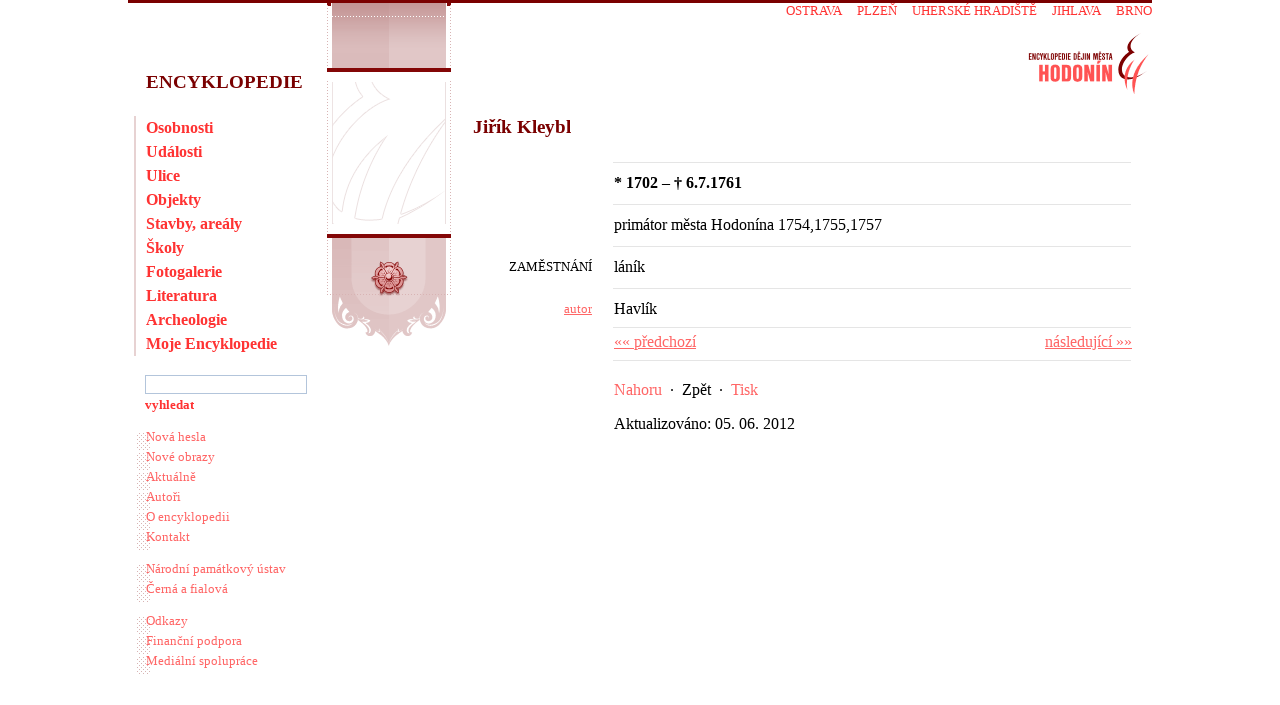

--- FILE ---
content_type: text/html; charset=UTF-8
request_url: https://encyklopedie.hodonina.cz/home-mmh/?acc=profil_osobnosti&load=42
body_size: 2789
content:
<!DOCTYPE html>
<html lang="cs">
<head>
    <meta http-equiv="content-type" content="text/html;charset=utf-8"/>
    <meta http-equiv="X-UA-Compatible" content="IE=edge"/>
    <meta name="viewport" content="width=device-width, initial-scale=1">
    <meta name="version" content="."/>
    <meta name="generator" content="cBaseCMS"/>
    <meta name="publisher" lang="cs" content=""/>
    <meta name="description" content="Encyklopedie dějin města Hodonín"/>
    <meta name="keywords" content=""/>
    <meta name="robots" content="all"/>
    <title>Jiřík Kleybl</title>
    <link rel="stylesheet" type="text/css" href="/assets/mmh/style.css?1764664183"/>
    <!--[if IE 6]>
    <link rel="stylesheet" type="text/css" href="/assets/css/site/css/ie6.css"/><![endif]-->
    <!--[if IE 7]>
    <link rel="stylesheet" type="text/css" href="/assets/css/site/css/ie7.css"/><![endif]-->
    <link rel="alternate" type="application/rss+xml" title="Kalendář - Encyklopedie dějin města Hodonín" href="/data/mmh/rss/"/>
    <link href="/home-mmh/favicon.ico" type="image/x-icon" rel="shortcut icon"/>
    
    <script type="text/javascript">
        var onloadfcs = [];
    </script>
    <!-- Metadata -->
    	<link rel="schema.DC" href="http://purl.org/dc/elements/1.1/" />
	<meta name="DC.Title" content="Encyklopedie dějin města Hodonín" />
	<meta name="DC.Creator.personalName" content="Havlík, Miroslav" />
	<meta name="DC.Creator.address" content="m.havlik@masaryk.info" />
	<meta name="DC.Subject" content="dějiny Hodonína" />
	<meta name="DC.Subject" content="historie Hodonína" />
	<meta name="DC.Subject" content="Hodonín" />
	<meta name="DC.Subject" content="encyklopedie Hodonína" />
	<meta name="DC.Subject" scheme="PHNK" content="Hodonín (Česko)" />
	<meta name="DC.Subject" scheme="MDT_MRF" content="93/94" />
	<meta name="DC.Subject" scheme="MDT_MRF" content="(437.322)" />
	<meta name="DC.Subject" scheme="MDT_KON" content="94(437)" />
	<meta name="DC.Description.abstract" content="Webová encyklopedie dějin města Hodonín" />
	<meta name="DC.Publisher" content="Miroslav Havlík" />
	<meta name="DC.Date" content="2008" />
	<meta name="DC.Type" scheme="DCMIType" content="Text" />
	<meta name="DC.Type" scheme="DCMIType" content="Image" />
	<meta name="DC.Type" scheme="PHNK" content="www dokumenty" />
	<meta name="DC.Format" scheme="IMT" content="text/html" />
	<meta name="DC.Format" scheme="IMT" content="image/jpeg" />
	<meta name="DC.Format.medium" content="computerFile" />
	<meta name="DC.Identifier" content="http://www.encyklopedie.hodonina.cz" />
	<meta name="DC.Identifier" scheme="URN" content="URN:NBN:cz-nk20071" />
	<meta name="DC.Language" scheme="RFC3066" content="cze" />
    <!-- Metadata -->
    
</head>

<body>




<div id="main">
    <a name="Top"></a>

    <!-- INFORMACE -->
    <div id="info">
        <img src="images/logo.gif" border="0" alt="Encyklopedie dějin města Hodonín"/>
        <h1>Jiřík Kleybl</h1>
        <ul>
            <li><a href="#content">jdi na text...</a></li>
            <li><a href="./">na úvodní stranu...</a></li>
        </ul>
    </div>

    <div id="site">

        <!-- LEFT BLOCK -->
        <div id="left">
            <h2>Encyklopedie</h2>
            <div id="menu">
                <ul>
                    <li><a href="?acc=osobnosti">Osobnosti</a></li>
                    <li><a href="?acc=udalosti">Události</a></li>
                    <li><a href="?acc=ulice">Ulice</a></li>
                    <li><a href="?acc=objekty">Objekty</a></li>
                    <li><a href="?acc=domy">Stavby, areály</a></li>
                    <li><a href="?acc=skoly">Školy</a></li>
                    <li><a href="?acc=fotogalerie">Fotogalerie</a></li>
                    <li><a href="?acc=literatura">Literatura</a></li>
                    <li><a href="?acc=lokality">Archeologie</a></li>
                    <li><a href="?acc=moje-encyklopedie">Moje Encyklopedie</a></li>
                </ul>
            </div>
            
            <form id="search" name="search" action="./" data-short-text="Hledaný výraz musí být delší než 2 znaky!" >
                <input name="acc" value="vyhledavani" type="hidden"/>
                <ul>
                    <li><input class="search_text" name="q" value="" type="text" tabindex="0" size="16"/></li>
                    <li><input class="search_submit" name="search" value="vyhledat" type="submit"/></li>
                </ul>
            </form>
            <div class="link_top"></div>
            <div class="links">
                <ul>
                    <li><a href="?acc=posledni-zaznamy">Nová hesla</a></li>
                    <li><a href="?acc=posledni-obrazy">Nové obrazy</a></li>
                    <!-- BEGIN blog_menu --><li><a href="?acc=kukatko">Aktuálně</a></li><!-- END blog_menu -->
                    <li><a href="?acc=editori">Autoři</a></li>
                    <li><a href="?acc=o_encyklopedii" class="menu-sub">O encyklopedii</a></li>
                    <li><a href="?acc=napiste_nam" class="menu-sub">Kontakt</a></li>
                </ul>
            </div>
            <div class="link_sep"></div>
            <div class="links">
                <ul>
                    <li><a href="http://www.npu.cz/" target="_blank">Národní památkový ústav</a></li>
                    <li><a href="http://www.cerna-fialova.cz/" target="_blank" title="grafické studio Černá a fialová">Černá a fialová</a></li>
                </ul>
            </div>
            <div class="link_sep"></div>
            <div class="links">
                <ul>
                    <li><a href="?acc=odkazy">Odkazy</a></li>
                    <li><a href="?acc=financni-podpora">Finanční podpora</a></li>
                    <li><a href="?acc=medialni-spoluprace">Mediální spolupráce</a></li>
                </ul>
            </div>
            <div class="link_bot"></div>
<!--            <div class="webarchiv"><a href="http://www.webarchiv.cz/files/vydavatele/certifikat.html"-->
<!--                                      onclick="return openWINcenter(this,'kod',600,430)" target="kod"-->
<!--                                      title="Stránky archivovány Národní knihovnou ČR"></a></div>-->
        </div>

        <!-- CONTENT -->
        <a name="content"></a>
        <div id="content_main">
            <div id="content">
                

                <ul>
<h2>Jiřík Kleybl</h2>

<hr class="selector"/>
<ul>
	<li><p class="fullwidth"><b>*  1702 &#150; &dagger;  6.7.1761</b></p></li>
	<li><hr /></li>
	<li><p class="fullwidth">primátor města Hodonína 1754,1755,1757</p></li>
	<li><hr /></li>
	
    <li><h5>zaměstnání</h5>
        <p >láník</p></li>
    
    <li>
        <hr/>
    </li>
    
	
	
	
	
	
	
    <li><h5><a href="?acc=editori" title="seznam autorů..." class="author">autor</a></h5>
        <p >Havlík</p></li>
    
</ul>

<hr class="selector"/>
<div id="item_navigation">
	<a class="next" href="?acc=profil-vyber&amp;profil=profil_osobnosti&amp;step=next&amp;from=42&amp;q=&amp;qc=&amp;qa=0&amp;qb=" title="Následující karta...">následující&nbsp;&raquo;&raquo;</a>
	<a class="prev" href="?acc=profil-vyber&amp;profil=profil_osobnosti&amp;step=prev&amp;from=42&amp;q=&amp;qc=&amp;qa=0&amp;qb=" title="Předchozí karta...">&laquo;&laquo;&nbsp;předchozí</a>
	
</div>
<hr class="selector print_no"/>


<!-- resource not found: %s --></ul>



                <div id="site_navigation"><a href="#Top">Nahoru</a>&nbsp;&nbsp;&middot;&nbsp;&nbsp;<a href="">Zpět</a>&nbsp;&nbsp;&middot;&nbsp;&nbsp;<a href="#" onclick="window.print();return false;">Tisk</a></div>
                <div id="update">Aktualizováno: 05. 06. 2012 </div>

                
            </div>
        </div>
        <hr class="clear"/>

    </div>

    <!-- GRAFIKA -->
    <div id="logo"><div></div><a title="Encyklopedie dějin města Hodonín" href="./"></a></div>

    <div id="site_top"></div>
    <div id="site_line"></div>
    <div id="townmenu">
        <ul><li class="top-links-item"><a class="" href="https://encyklopedie.brna.cz/home-mmb/" title="Internetová encyklopedie dějin Brna">Brno</a></li><li class="top-links-item"><a class="" href="https://encyklopedie.ji.cz/home-mmj/" title="Encyklopedie dějin města Jihlava">Jihlava</a></li><li class="top-links-item"><a class="" href="https://encyklopedie.mesto-uh.cz/home-muh/" title="Encyklopedie dějin města Uherské Hradiště">Uherské Hradiště</a></li><li class="top-links-item"><a class="" href="https://encyklopedie.plzen.eu/home-mup/" title="Encyklopedie Plzně">Plzeň</a></li><li class="top-links-item"><a class="" href="https://encyklopedie.ostrava.cz/home-mmo/" title="Encyklopedie dějin města Ostrava">Ostrava</a></li></ul>
    </div>

    <div id="motive">
        <div class="motive_top"></div>
        <div class="motive_image"><img src="images/no_image.gif" width="114" height="142" alt=""/></div>
        <div class="motive_bottom">
            <div></div>
            <div class="social fb"></div>
        </div>
    </div>

    <hr class="clear"/>

</div>
<script type="text/javascript" src="/assets/js/base.js"></script>
<script type="text/javascript" src="/assets/mmh/site.js?1764664184"></script>
</body>

</html>


--- FILE ---
content_type: text/css
request_url: https://encyklopedie.hodonina.cz/assets/mmh/style.css?1764664183
body_size: 11164
content:
body{padding:0;margin:0;text-align:center;font-family:Georgia,serif;color:#000;font-size:1em;line-height:1.5em}input,p,td,textarea{font-family:Georgia,"Times New Roman",Times,serif}input,textarea{color:#f66}a{color:#f66;text-decoration:underline}a:hover{color:red;text-decoration:underline;border:none}a:visited{text-decoration:none}.clear{clear:both;height:1px;margin:-1px 0 0 0;padding:0;border:none;visibility:hidden}.color{color:#f66}.lowcolor{color:#f33}.hicolor{color:#f33}.alert{color:red}.normal{font-weight:400}.lower{text-transform:lowercase}.pre{white-space:pre;overflow:auto;display:block}#main{text-align:left;width:1024px;margin:0 auto;padding:0}#site{position:absolute;top:0;padding:0;margin:0 auto;width:1024px;background:#fff;overflow:hidden;min-height:700px}#site_top{padding:0;margin:0;position:absolute;top:0;height:3px;width:1024px;background:#7a0000}#site_line{padding:0;margin:0;position:absolute;top:21px;height:6px;width:1024px}#logo{position:absolute;padding:0;margin:21px 0 0 900px}#logo a{position:absolute;display:block;background:url([data-uri]) no-repeat;width:121px;height:61px;top:13px;outline:0}#logo a:hover{opacity:.7}#info,#logo a *{display:none}#townmenu{font-size:.8em;line-height:1.2em;display:block;position:absolute;padding:0;margin:0;top:0;width:1024px;text-align:right;overflow:hidden}#townmenu ul{padding:0;margin:0;height:20px}#townmenu ul li{display:block;float:right;list-style:none;margin:0 0 0 15px;padding:4px 0 5px 0}#townmenu ul li a{text-decoration:none;color:#f33;text-transform:uppercase}#townmenu ul li a.active,#townmenu ul li a:hover{color:#7a0000}#townmenu ul li a.active{font-weight:700}#motive{position:absolute;padding:0;margin:1px 0 0 199px;z-index:900}#motive .motive_top{margin-top:3px;width:124px;height:76px;background:url([data-uri]) no-repeat}#motive .motive_bottom{width:124px;height:460px;background:url([data-uri]) no-repeat}#motive .motive_line{width:124px;height:4px}#motive .motive_image{display:block;width:124px;background:url([data-uri]) repeat-y;text-align:center;padding:3px 0 3px 0}#motive .motive_image img{width:114px;height:auto;border:none}#motive .motive_image a:hover img{opacity:.8}#left{padding:0;margin:0;width:189px;float:left;overflow:hidden}#left h2{color:#7a0000;font-size:1.2em;line-height:1.8em;padding:65px 0 0 18px;margin:0;text-transform:uppercase;font-weight:700;height:26px}#left ul{padding:0;margin:0}#left div ul li,#left ul li{list-style:none;list-style-type:none;margin:0;padding:0}#menu{margin-top:25px}#menu ul li a{display:block;padding:0 0 0 18px;outline:0;color:#f33;text-decoration:none;white-space:nowrap;height:24px;font-weight:700;background:url([data-uri]) no-repeat top left;overflow:hidden}#menu ul li a:hover{color:#7a0000;background-image:none}#menu ul li a.end{background-image:none}#menu ul li a.select{background-image:none;color:#7a0000;margin-top:-1px;padding-top:1px}#left div.links ul li{height:20px}#left div.links ul li a{color:#f66;font-size:.8em;line-height:1.2em;display:block;padding:4px 0 0 18px;height:20px;margin:0;text-decoration:none;background:url([data-uri]) no-repeat 9px 7px;white-space:nowrap}#left div.links ul li a:hover{font-weight:700}#left div.link_top{height:3px}#left div.link_sep{height:12px}#left div.link_bot{height:8px}#search{margin:15px 0 10px 5px;padding:0}#search ul li{height:21px}#search input{color:#f66;margin:0 0 0 12px;padding:0}#search input.search_text{height:17px;background:0 0;border:#b3c5db 1px solid;width:160px}#search input.search_text:focus{color:red}#search input.search_submit{width:auto;background:0 0;border:none;color:#f33;font-weight:700}#content_main{padding:0;float:left;z-index:1000;margin:57px 0 5px 156px}#content{width:659px;padding:0;margin-top:45px}#left div.counter{margin:20px 11px 0 10px;padding:0 0 0 8px;color:#f33;height:24px;border-top:#d2e2f2 1px solid;border-bottom:#d2e2f2 1px solid}#me_menu{margin:0 15px 5px 15px;padding:0;list-style:none;list-style-type:none}#me_menu li{margin:0;padding:0;list-style:none;list-style-type:none}#me_menu li a{text-decoration:none;color:#f66;display:block;padding:1px 5px 1px 15px;font-weight:400;text-transform:none}#me_menu li a:hover{color:#821010}#me_menu li a.uppercase{text-transform:uppercase}#content h2,#content h2 a:link,#content h2 a:visited,#content h3,#content h3 a:link,#content h3 a:visited,#content h4,#content h4 a:link,#content h4 a:visited{color:#7a0000;font-size:1.2em;line-height:1.8em;font-weight:700;margin:0;padding:0}#content h3,#content h3 a:link,#content h3 a:visited{padding-left:140px;font-size:1.2em;line-height:1.8em}#content h4,#content h4 a:link,#content h4 a:visited{font-size:1.2em;line-height:1.8em}#content h2{padding-top:5px;padding-bottom:12px;padding-right:90px}#content h4{padding-top:5px;padding-bottom:0;width:538px}#content a{color:#f66;text-decoration:underline}#content a:hover{color:#000;text-decoration:none;border:none}#content a:visited{color:#000}#content a.normal{font-weight:400}#content div,#content p{padding:0;margin:0;text-align:left;width:518px;float:right}#content div.none,#content p.none{padding:0;margin:0;width:auto}#content div.cpage{margin-bottom:5px}#content div.cpage a{color:#f66;text-decoration:underline}#content div.cpage a:visited{color:#7a0000}#content div.cpage a:hover{color:#000;text-decoration:none}#content br{line-height:50%}#content .citation{display:block}#content .citation br{line-height:100%}#content ul,#content ul li{list-style:none;list-style-type:none;padding:0;margin:0;padding-top:3px}#content ul li{padding-top:3px;padding-bottom:3px;margin-top:0;margin-bottom:0;clear:both}#content h5,#content ul h5{float:left;width:119px;padding:0;margin:0;text-align:right;color:#000;font-weight:400;text-transform:uppercase;overflow:hidden}#content ul h5 a.author{text-transform:lowercase}#content ul h5 i{float:left;font-style:normal;font-weight:400}#content ul li div,#content ul li p{text-align:left;margin-right:0}#content ul li p.full{margin-right:0}#content div h5{float:left;width:auto;padding:0;margin:0;margin-right:10px;text-align:left}#content div p{width:auto;padding:0;margin:0;text-align:left}#content ul.list{list-style:outside disc;padding:0;margin:0 0 0 164px;width:500px}#content ul.list li{list-style:outside disc;padding:3px 0 0 0;margin:0}#content ul.clist{padding:0;margin:5px 0 0 0;width:450px}#content ul li.clist{list-style:outside disc;padding:0;margin:0 0 5px 25px}#content hr{padding:0;border:none;border-style:none;height:1px;padding-top:5px;margin:0 0 2px 140px;border-bottom:#e5e5e5 1px solid;width:518px;clear:both}#content hr.hiline{border-bottom:#7a0000 1px solid}#content div hr{margin-left:0}#content img{margin-bottom:3px}#content input,#content option,#content select{color:#000}#content option.selected,#content option[selected=selected]{background:#ffd}#content #site_navigation{margin-left:140px;margin-top:15px}#content #site_navigation a{text-decoration:none}#content #update{margin-left:140px;margin-top:10px;margin-bottom:10px}#content #menutabs{margin:0;color:#f66;font-weight:700;background:#ffc;border:#f66 1px solid;padding:3px;width:510px}#content #menutabs a.edit_tabs{padding:1px;color:#f66;font-weight:400!important;text-decoration:none}#content #menutabs a.edit_tabs:hover{color:#fff;background:#f66}#content #item_navigation{color:#f66;text-align:center;margin-left:140px}#content #item_navigation a.prev{display:block;float:left;font-weight:400}#content #item_navigation a.next{display:block;float:right;font-weight:400}#content #item_navigation a.info{display:block;font-weight:400}#content .form{width:350px}#content form{padding:0;margin:0;margin-bottom:-3px}#content table{padding:0;margin:0;width:517px;margin-left:150px;border:none}#content table td{padding:3px;margin:0}#content table.tselect{width:auto}#content table.tselect td{padding:3px}#content table.tlist td{padding:3px}#content table.tlist td br{line-height:100%}#content table.info_list{border-collapse:collapse}#content table.info_list td{padding:10px;border-bottom:#9b6363 1px dotted}#content div table{margin-left:0}#content .td_title{text-align:right;width:153px}#content form div{text-align:center}#content div.center{text-align:center;margin-top:3px}.uppercase{text-transform:uppercase}abbr.shortcut,i.shortcut{font-style:normal;cursor:help;background:#eee;border-bottom:1px #bbb solid}#me_button,#me_comment,#me_image{margin:0;padding:0}.me_space{margin-bottom:10px}#me_page{margin-left:149px}#content h2.me_title{font-size:1.4em;line-height:2.1em;margin-left:150px;text-align:left}#content h3.me_space{margin-top:15px;clear:both;text-align:left}#content h3.me_space a{margin:0;padding:0}#content h3.me_subtitle{margin-top:5px;margin-bottom:0;text-align:left}#content h5 a.me_title{font-weight:400}#content .me_message{padding:5px;border:1px solid #000;background:#fcc}#content h5.image img{border:3px solid #ddd}#content p.me_item,#content p.me_item_image{background:url(../images/me_item_bg.jpg) repeat-x;padding:5px 5px 15px 5px;margin:0;width:507px;margin-right:29px;border-top:1px solid #e8e8e8}#content i.me_edit{color:#888;font-style:normal;border-left:1px solid #aaa;display:block;padding-left:5px;margin-left:8px;margin-bottom:3px}#content i.me_edit:hover{background-color:#f0f0f0}#content textarea.me_comment{color:#888;width:100%}#content span.me_edit_comment{display:block}#content span.me_edit{display:block;padding:1px;margin:0 0 0 5px;float:right;overflow:hidden;line-height:11px;height:19px;width:65px}#content .me_navigation,#content .me_selector{padding:0;margin-top:0;margin-bottom:0;text-align:center}#content a.me_edit{padding:0;margin:0;line-height:11px;width:12px;height:13px;display:block;float:right;outline:0;padding:1px;margin-left:2px;border:2px solid #ddd;background:#f0f0f0 no-repeat center center}#content a.me_edit:hover{border:2px solid #888;background-color:#ccc}#content a.me_edit *{display:none}#content span.me_edit a.show{background-image:url(/images/icn_gourl.gif)}#content span.me_edit a.edit{background-image:url(/images/icn_edit.gif)}#content span.me_edit a.delete{background-image:url(/images/icn_del.gif)}#content a.me_edit_list{font-weight:400}#content a.me_link_img{padding-left:20px;background:url(images/icn_favorites.gif) no-repeat left 1px}#content a.me_show_other,#content a.me_show_other:hover{font-weight:400;color:#f66}#content p.me_access{color:red;font-weight:700;padding-top:5px;margin-bottom:5px}#content p.me_access a{color:#962828;text-decoration:underline}#content p.me_access a:hover{text-decoration:none}#content .me_input{width:200px}#content .me_button{text-align:right;margin-bottom:3px}#content .me_main_button{background-color:#eee;color:#888;padding:0;margin-top:3px}#content .me_button input,#content .me_main_button input{margin-right:5px}#content .me_main_button font{line-height:11px;padding:0 10px 0 10px;display:block}#content .me_comment{color:#888}#content span.me_preview{display:block;float:left;padding-right:7px;color:#962828}#content span.me_preview b,#content span.me_preview img{border:3px solid #ddd;display:block;text-align:center;background:#ddd}#content #messages{color:#bf2727;border:#bf2727 2px solid;background:#fff0f0;padding:4px 8px 4px 8px;margin-bottom:15px}#preview_main{background:#fff;text-align:center;margin:0 auto;padding:0}#preview h4{color:#7a0000;line-height:17px;margin:0;padding:0;padding:0 0 3px 0}#preview img{margin:4px;border:#888 solid 1px}#preview p{color:#000;margin:0;padding:0}#preview h6{margin:0;padding:0;margin-top:8px;font-weight:400}#preview a.copy:link,#preview a.copy:visited{color:#7a0000;background:#eef3fc;text-decoration:none;text-transform:uppercase;border:#7a0000 solid 1px}#preview a.copy:active,#preview a.copy:hover{color:#000;background:#f0f0f0;border-color:#000}#preview p.navigation{padding:2px;margin-bottom:3px;background:#eef3fc;border-bottom:1px #cbd2d7 solid}#preview p.navigation a:link{text-decoration:none}#preview #autoplay{position:absolute;right:13px;text-transform:uppercase;font-weight:400}/*! fancyBox v2.1.5 fancyapps.com | fancyapps.com/fancybox/#license */.fancybox-image,.fancybox-inner,.fancybox-nav,.fancybox-nav span,.fancybox-outer,.fancybox-skin,.fancybox-tmp,.fancybox-wrap,.fancybox-wrap iframe,.fancybox-wrap object{padding:0;margin:0;border:0;outline:0;vertical-align:top}.fancybox-wrap{position:absolute;top:0;left:0;z-index:8020}.fancybox-skin{position:relative;background:#f9f9f9;color:#444;text-shadow:none;-webkit-border-radius:4px;-moz-border-radius:4px;border-radius:4px}.fancybox-opened{z-index:8030}.fancybox-opened .fancybox-skin{-webkit-box-shadow:0 10px 25px rgba(0,0,0,.5);-moz-box-shadow:0 10px 25px rgba(0,0,0,.5);box-shadow:0 10px 25px rgba(0,0,0,.5)}.fancybox-inner,.fancybox-outer{position:relative}.fancybox-inner{overflow:hidden}.fancybox-type-iframe .fancybox-inner{-webkit-overflow-scrolling:touch}.fancybox-error{color:#444;font:14px/20px "Helvetica Neue",Helvetica,Arial,sans-serif;margin:0;padding:15px;white-space:nowrap}.fancybox-iframe,.fancybox-image{display:block;width:100%;height:100%}.fancybox-image{max-width:100%;max-height:100%}#fancybox-loading,.fancybox-close,.fancybox-next span,.fancybox-prev span{background-image:url(../img/fancybox_sprite.png)}#fancybox-loading{position:fixed;top:50%;left:50%;margin-top:-22px;margin-left:-22px;background-position:0 -108px;opacity:.8;cursor:pointer;z-index:8060}#fancybox-loading div{width:44px;height:44px;background:url(../img/fancybox_loading.gif) center center no-repeat}.fancybox-close{position:absolute;top:-18px;right:-18px;width:36px;height:36px;cursor:pointer;z-index:8040}.fancybox-nav{position:absolute;top:0;width:40%;height:100%;cursor:pointer;text-decoration:none;background:transparent url(../img/blank.gif);-webkit-tap-highlight-color:transparent;z-index:8040}.fancybox-prev{left:0}.fancybox-next{right:0}.fancybox-nav span{position:absolute;top:50%;width:36px;height:34px;margin-top:-18px;cursor:pointer;z-index:8040;visibility:hidden}.fancybox-prev span{left:10px;background-position:0 -36px}.fancybox-next span{right:10px;background-position:0 -72px}.fancybox-nav:hover span{visibility:visible}.fancybox-tmp{position:absolute;top:-99999px;left:-99999px;max-width:99999px;max-height:99999px;overflow:visible!important}.fancybox-lock{overflow:visible!important;width:auto}.fancybox-lock body{overflow:hidden!important}.fancybox-lock-test{overflow-y:hidden!important}.fancybox-overlay{position:absolute;top:0;left:0;overflow:hidden;display:none;z-index:8010;background:url(../img/fancybox_overlay.png)}.fancybox-overlay-fixed{position:fixed;bottom:0;right:0}.fancybox-lock .fancybox-overlay{overflow:auto;overflow-y:scroll}.fancybox-title{visibility:hidden;font:normal 13px/20px "Helvetica Neue",Helvetica,Arial,sans-serif;position:relative;text-shadow:none;z-index:8050}.fancybox-opened .fancybox-title{visibility:visible}.fancybox-title-float-wrap{position:absolute;bottom:0;right:50%;margin-bottom:-35px;z-index:8050;text-align:center}.fancybox-title-float-wrap .child{display:inline-block;margin-right:-100%;padding:2px 20px;background:0 0;background:rgba(0,0,0,.8);-webkit-border-radius:15px;-moz-border-radius:15px;border-radius:15px;text-shadow:0 1px 2px #222;color:#fff;font-weight:700;line-height:24px;white-space:nowrap}.fancybox-title-outside-wrap{position:relative;margin-top:10px;color:#fff}.fancybox-title-inside-wrap{padding-top:10px}.fancybox-title-over-wrap{position:absolute;bottom:0;left:0;color:#fff;padding:10px;background:#000;background:rgba(0,0,0,.8)}@media only screen and (-webkit-min-device-pixel-ratio:1.5),only screen and (min--moz-device-pixel-ratio:1.5),only screen and (min-device-pixel-ratio:1.5){#fancybox-loading,.fancybox-close,.fancybox-next span,.fancybox-prev span{background-image:url(../img/fancybox_sprite@2x.png);background-size:44px 152px}#fancybox-loading div{background-image:url(../img/fancybox_loading@2x.gif);background-size:24px 24px}}#left div.links_social{margin:5px 0 5px 10px}a.social{display:inline-block;width:32px;height:32px;background:url(/images/social_icons.png);margin-right:5px}#left div.social_icons{margin-top:5px}a.social span{display:none}a.social.fb{background-position:0 0}a.social.twitter{background-position:-32px 0}a.social.instagram{background-position:-64px 0}table.image_list td{vertical-align:top}.preview{position:relative;width:140px;height:140px;overflow:hidden;display:inline-block;padding:2px}.preview img{position:absolute;left:50%;top:50%;height:140px;width:auto;-webkit-transform:translate(-50%,-50%);-ms-transform:translate(-50%,-50%);transform:translate(-50%,-50%)}.preview img.portrait{width:100%;height:auto}a.preview:hover img{opacity:.7}.hidden-content{margin-top:10px}#search li.search_error{margin:10px;color:red}.motive_bottom{text-align:center}.overlay-body{position:fixed;font-family:Arial,Helvetica,sans-serif;top:0;right:0;bottom:0;left:0;background:rgba(0,0,0,.8);z-index:99999;opacity:0;-webkit-transition:opacity .4s ease-in;-moz-transition:opacity .4s ease-in;transition:opacity .4s ease-in;pointer-events:none}.overlay-body:target{opacity:1;pointer-events:auto}.overlay-body>div{width:100%;position:relative;margin:20% auto}@-webkit-keyframes rotate-forever{0%{-webkit-transform:rotate(0);-moz-transform:rotate(0);-ms-transform:rotate(0);-o-transform:rotate(0);transform:rotate(0)}100%{-webkit-transform:rotate(360deg);-moz-transform:rotate(360deg);-ms-transform:rotate(360deg);-o-transform:rotate(360deg);transform:rotate(360deg)}}@-moz-keyframes rotate-forever{0%{-webkit-transform:rotate(0);-moz-transform:rotate(0);-ms-transform:rotate(0);-o-transform:rotate(0);transform:rotate(0)}100%{-webkit-transform:rotate(360deg);-moz-transform:rotate(360deg);-ms-transform:rotate(360deg);-o-transform:rotate(360deg);transform:rotate(360deg)}}@keyframes rotate-forever{0%{-webkit-transform:rotate(0);-moz-transform:rotate(0);-ms-transform:rotate(0);-o-transform:rotate(0);transform:rotate(0)}100%{-webkit-transform:rotate(360deg);-moz-transform:rotate(360deg);-ms-transform:rotate(360deg);-o-transform:rotate(360deg);transform:rotate(360deg)}}.loading-spinner{-webkit-animation-duration:.75s;-moz-animation-duration:.75s;animation-duration:.75s;-webkit-animation-iteration-count:infinite;-moz-animation-iteration-count:infinite;animation-iteration-count:infinite;-webkit-animation-name:rotate-forever;-moz-animation-name:rotate-forever;animation-name:rotate-forever;-webkit-animation-timing-function:linear;-moz-animation-timing-function:linear;animation-timing-function:linear;height:30px;width:30px;border:8px solid #fff;border-right-color:transparent;border-radius:50%;display:inline-block}.loading-spinner{position:absolute;top:50%;right:0;bottom:0;left:50%;margin:-15px 0 -15px}.print_yes{display:none}@media print{body{background-image:none;font-size:14px;line-height:18px;color:#000}#content *{font-size:14px;line-height:18px}#main{text-align:left;margin:0 auto;padding:0;width:670px}#site{position:relative;background-image:none;overflow:visible}#left,#menutabs,#motive,#site_top,#townmenu{display:none}#content_main{margin:0;padding:0;float:none}#info{display:block}#info img{float:right}#info h1,#info ul{display:none}#content a,#content a:hover,#content a:visited{color:#000;text-decoration:none}#content h2,#content h3,#content h3 a,#content h4,#content h4 a,#content ul h5,#content ul li h5 a,#content ul li h5 a:visited{color:#000;font-weight:700;text-decoration:none}#content h3,#content h4{font-size:18px}#content hr{border-bottom:#000 1px solid}#content input{color:#000}abbr.shortcut,i.shortcut{background:0 0;border:none}#item_navigation,#site_navigation{display:none}.print_no{display:none}.print_yes{display:block}}

--- FILE ---
content_type: application/javascript
request_url: https://encyklopedie.hodonina.cz/assets/mmh/site.js?1764664184
body_size: 3493
content:
jApp={init:function(){this.onload()},onload:function(){"undefined"!=typeof onloadfcs&&onloadfcs.forEach((function(e){e()})),onloadfcs=[],$(".btn-back").bind("click",(function(){var e=$(this).data("back-url");if(e)return document.location.href=e;window.history.go(-1)})),$("body").on("click",".datepicker",(function(){jApp.showDatePicker(this,$(this).data("default-date"))})),$("body").on("click",".datepicker-icon",(function(){var e=$($(this).data("alt-field"));jApp.showDatePicker(e,$(this).data("default-date"))}))},jget:function(e,t){this.jreq(e,null,t,"get")},jput:function(e,t,n){this.jreq(e,t,n,"put")},jdelete:function(e,t,n){this.jreq(e,t,n,"delete")},jpost:function(e,t,n){this.jreq(e,t,n,"post")},jupload:function(e,t,n,o){const a=new FormData;a.append("file",t,t.name),a.append("upload_file",!0);new Date;return $.ajax({url:e,processData:!1,contentType:!1,dataType:"json",data:a,type:"post",xhr:function(){var e=$.ajaxSettings.xhr();return e.upload&&e.upload.addEventListener("progress",(function(e){"function"==typeof o&&o(e)}),!1),e},success:function(e){"function"==typeof n&&n(e)},error:function(e){jApp.onAjaxError(e)}})},jreq:function(e,t,n,o){new Date;return $.ajax({url:e,dataType:"json",data:t,type:o||"get",success:function(e){jApp.onDone(e,n)},error:function(e){jApp.onAjaxError(e)}})},onDone:function(e,t){$.each(e,(function(e,t){switch(e){case"html":$.each(t,(function(e,t){$("#"+e).html(t)}));break;case"input":$.each(t,(function(e,t){$("#"+e).val(t)}));break;case"select":$.each(t,(function(e,t){var n=$("#"+e);n.html("");var o=n.attr("data-selected");$.each(t,(function(e,t){var a="<option value='"+e+"'";o===e&&(a+=" selected"),a+=">"+t+"</option>",n.append(a)})),o&&n.removeAttribute("data-selected")}));break;case"show":$.each(t,(function(e,t){$("#"+e).show()}));break;case"hide":$.each(t,(function(e,t){$("#"+e).hide()}));break;case"focus":$("#"+t).focus();break;case"text":$.each(t,(function(e,t){$("#"+e).text(t)}));break;case"class-add":$.each(t,(function(e,t){$("#"+e).addClass(t)}));break;case"class-remove":$.each(t,(function(e,t){$("#"+e).removeClass(t)}));break;case"class-toggle":$.each(t,(function(e,t){$("#"+e).toggleClass(t)}));break;case"reload":if("page"==t)return void document.location.reload();document.location.href=t;break;case"error":case"message":alert(t);break;case"callback":var n=new Function(t.func);"function"==typeof n&&n();break;case"console":jApp.log(t);break;case"popup":$.each(t,(function(e,t){$("#popup-success").text(t.label)})),$("#popup-success").show(),window.setTimeout((function(){$("#popup-success").hide(),$("#popup-success").text("")}),2e3)}})),"function"==typeof t&&t(e)},onAjaxError:function(e){"<script>"==e.responseText.substring(0,8)?$("#page-wrapper").prepend($(e.responseText)):e.status>399?(console.log(e.status),$("#page-wrapper").prepend($('<div class="alert alert-danger">Chyba: '+e.status+"</div>")),jApp.log(e.status)):(alert("json data error"),jApp.log(e.responseText))},log:function(e){window.console&&console.log(e)},goBack:function(e){var t=document.referrer;e.length>0&&(t.indexOf("?")<0?t+="?"+e:t+="&"+e),document.location=t},submitForm:function(e,t){var n={};$(e).find("[name]").each((function(){("checkbox"!=$(this).prop("type")||$(this).prop("checked"))&&("radio"!=$(this).prop("type")||$(this).prop("checked"))&&(this.name.search(/\[\]/)>0?(n[this.name]||(n[this.name]=new Array),n[this.name].push(this.value)):n[this.name]=this.value)})),jApp.jpost($(e).prop("action"),n,(function(e){"function"==typeof t&&t(e)}))},confirmDelete:function(){return confirm("Opravdu chcete smazat záznam?")},getJsonData:function(e,t){return e.hasOwnProperty("data")&&e.data.hasOwnProperty(t)?e.data[t]:null},showDatePicker:function(e,t){if(!$(e).val()){var n=$(e).data("value-source");n&&$(e).val($(n).val())}void 0!==jQuery.fn.datepicker&&($(e).datepicker({numberOfMonths:2,dateFormat:"d. m. yy",defaultDate:t,minDate:new Date}),$(e).datepicker("show")),$(e).select()}},ViewImage={init:function(){$("a.preview").fancybox({openEffect:"none",closeEffect:"none",helpers:{title:{type:"inside"}},beforeLoad:function(){const e=$(this.element);let t=$(this).prop("title");const n=e.data("caption-target");n&&(t=$(n).html());const o=e.data("detail-url");o&&(t+=' | <a href="'+o+'">Detail</a>'),t+=' | <a class="copyright" href="#" title="'+$("#view_image").data("click_for_more_info")+'">&nbsp;'+$("#view_image").data("image_usage_rules")+"&nbsp;</a>",this.title=t},afterShow:function(){$("a.copyright").bind("click",(function(e){return e.preventDefault(),alert($("#view_image").data("image_usage_rule_text")),!1}))}})}},onloadfcs.push((function(){ViewImage.init()}));var LinkControl={toggleContent:function(e){var t=$("#SHOW"+e.data("id"));return t.toggle(),e.text("none"==t.css("display")?"zobrazit":"skrýt"),!1}};function Del(){return confirm("Chcete data opravdu smazat?")}function DelAll(){return q=confirm("POZOR! Bude se mazat skupina dat!"),q&&(q=Del()),q}function DelBind(e){return 0==parseInt(e)?Del():(alert("Data nelze smazat!\nCelkem svázáno záznamů: "+e),!1)}function Dupl(){return confirm("Chcete data opravdu duplikovat?")}function CheckNewRecord(){return confirm("Před založením nové karty vždy ověřte, zda záznam již neexistuje!")}function openWIN(e,t,n){t>self.window.screen.availWidth-10&&(t=self.window.screen.availWidth-10),n>self.window.screen.availHeight-10&&(n=self.window.screen.availHeight-10),popWin=window.open("",e,"toolbar=0,location=0,directories=0,status=1,menubar=0,scrollbars=1,resizable=1,width="+t+",height="+n+",left=10,top=10"),popWin.focus()}function openWinURL(e,t,n,o){n>self.window.screen.availWidth-10&&(n=self.window.screen.availWidth-10),o>self.window.screen.availHeight-10&&(o=self.window.screen.availHeight-10),popWin=window.open(e,t,"toolbar=0,location=0,directories=0,status=1,menubar=0,scrollbars=1,resizable=1,width="+n+",height="+o+",left=10,top=10"),popWin.focus()}function openWINcenter(e,t,n,o){x=(screen.width-n)/2,y=(screen.height-o)/2,openWINxy(e,t,n,o,x,y)}function openWINxy(e,t,n,o,a,i){popWin=window.open(e,t,"toolbar=0,location=0,directories=0,status=1,menubar=0,scrollbars=1,resizable=1,width="+n+",height="+o+",left="+a+",top="+i),popWin.focus()}function getObj(e){return document.getElementById(e)}function getContent(e,t){return getRequest(e,t)}function link(e){document.location.href=e}function display_swap(){if(arguments.length>0)for(var e=0;e<arguments.length;e++){var t=getObj(arguments[e]);"undefined"!=t&&null!=t&&("none"==t.style.display?t.style.display="block":t.style.display="none")}}function display_swaps(){for(var e=0;e<arguments.length;e++)obj=getObj(arguments[e]),"undefined"!=obj&&null!=obj&&(obj.style.display=0==e?"block":"none")}function display_show(){if(arguments.length>0){getObj(arguments[0]).style.display="none";for(var e=1;e<arguments.length;e++)getObj(arguments[e]).style.display="block"}}function log(e){try{console.log(e)}catch(e){}}onloadfcs.push((function(){$("#url-field").empty(),$(".btn-toggle-content").bind("click",(function(e){return e.preventDefault(),LinkControl.toggleContent($(this))})),$(".btn-toggle").bind("click",(function(e){$(this).hide(),$($(this).data("target")).toggleClass("d-none",200)})),$("form[name='search']").bind("submit",(function(e){if($(".search_error").remove(),$(".search_text").val().length<3)return $(this).find("ul").append($("<li class='search_error'>"+$(this).data("short-text")+"</li>")),e.preventDefault(),!1}))})),onloadfcs.push((function(){"undefined"!=typeof Loader&&(Loader.async=!0,Loader.load()),$(".map-link").bind("click",(function(e){if(e.preventDefault(),"function"==typeof SMap){var t=$(this);return new SMap.Geocoder(t.data("query"),(function(e){var n,o=e.getResults()[0].results;if(o.length)for(var a in o)if("stre"==o[a].source){n=o[a];break}if(!n)return alert("Je nám líto, ale daná adresa nebyla nalezena: "+t.data("query")),!1;let i="https://frame.mapy.cz/zakladni?";i+="x="+n.coords.x,i+="&y="+n.coords.y,i+="&z=12",i+="&source=stre",i+="&id="+n.id,i+="&q="+encodeURI(n.label),$.fancybox.open({padding:0,href:i,type:"iframe",width:"90%",height:"90%",autoSize:!1,closeClick:!0,openEffect:"none",closeEffect:"none",beforeShow:function(){Overlay.hide()}}),Overlay.show()})),!1}})),$(".google-maps-link").bind("click",(function(e){e.preventDefault(),$.fancybox.open({href:$(this).data("url"),padding:0,type:"iframe",width:"90%",height:"90%",autoSize:!1,closeClick:!0,openEffect:"none",closeEffect:"none"})})),$(".tmap-link").bind("click",(function(e){return e.preventDefault(),$.fancybox.open({padding:0,href:$(this).prop("href"),type:"iframe",width:"90%",height:"90%",autoSize:!1,closeClick:!0,openEffect:"none",closeEffect:"none",beforeShow:function(){Overlay.hide()}}),Overlay.show(),!1}))}));const Overlay={$overlay:null,init:function(){const e=this;e.$overlay=$("#overlay-body"),0===e.$overlay.length&&($("body").append($('<div id="overlay-body" class="overlay-body"><div><div class="loading-spinner"></div></div></div>')),e.$overlay=$("#overlay-body"),e.$overlay.bind("click",(function(){e.hide()})))},show:function(){const e=this;null===e.$overlay&&e.init(),e.$overlay.css("opacity",.8)},hide:function(){null!==this.$overlay&&(this.$overlay.remove(),this.$overlay=null)}};function meChange(e){display_swap("me_edit_"+e),display_swap("me_show_"+e),display_swap("me_button_edit_"+e)}function meDelete(){return confirm("Chcete komentář opravdu smazat?")}function meAddChange(e){display_swap(e),display_swap("me_button")}function meAddImgLink(e){document.getElementById("me_image_link").style.display="",document.getElementById("me_image_link_id").value=e,document.getElementById("img_link_comment").focus(),document.getElementById("me_button").style.display="none"}function meImgCheck(e){return""==e.me_image.value?(alert("Připojte soubor obrazu!"),!1):""==e.img_comment.value?(alert("Je nutné aby jste vložili popis obrazu!"),e.img_comment.focus(),!1):meCommentCheck(e)}function meImgLinkCheck(e){return""==e.img_link_comment.value?(alert("Je nutné aby jste vložili popis obrazu!"),e.img_link_comment.focus(),!1):meCommentCheck(e)}function meCommentCheck(e){return!e.me_save.disabled&&(e.me_save.disabled=!0,!0)}$((function(){jApp.init()}));